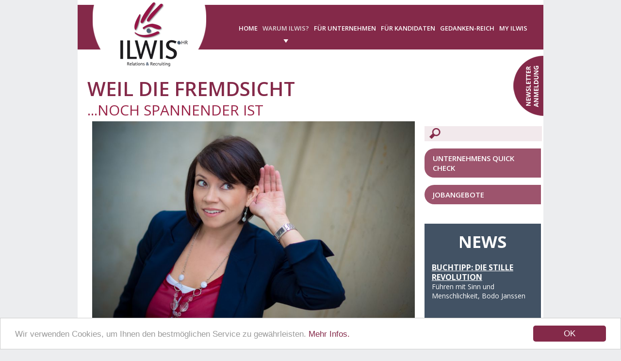

--- FILE ---
content_type: text/html; charset=utf-8
request_url: https://www.ilwis-hr.com/en/warum-ilwis/referenzen/
body_size: 14366
content:
<!DOCTYPE html>
<html lang="de">
<head>

<meta charset="utf-8">
<!-- 
	Koerbler. – Digital erfolgreich
	        
	        ===

	This website is powered by TYPO3 - inspiring people to share!
	TYPO3 is a free open source Content Management Framework initially created by Kasper Skaarhoj and licensed under GNU/GPL.
	TYPO3 is copyright 1998-2015 of Kasper Skaarhoj. Extensions are copyright of their respective owners.
	Information and contribution at http://typo3.org/
-->

<base href="https://www.ilwis-hr.com/">
<link rel="shortcut icon" href="https://www.ilwis-hr.com/fileadmin/default/template/images/favicon.ico" type="image/x-icon; charset=binary">
<link rel="icon" href="https://www.ilwis-hr.com/fileadmin/default/template/images/favicon.ico" type="image/x-icon; charset=binary">
<title>ILWIS: Referenzen</title>
<meta name="generator" content="TYPO3 4.5 CMS">
<meta name="description" content="Personalberatung und Personalvermittlung für Hotellerie &amp; Gastronomie. ILWIS Relations &amp; Recruiting - die etwas andere Agentur. Wo Bewährtes auf Neues trifft und Erfolgreiches entsteht!">
<meta name="author" content="ILWIS">
<meta name="keywords" content="Hotellerie, Gastronomie, Gastro, Österreich, Deutschland, Schweiz, Hotel, Restaurant, Tourismus, Gastrojob, Jobs, Karriere, Stellenangebot, Personalberatung, Personaltraining, Personalentwicklung, Personalbindung, Mitarbeitermotivation, Bewerbermanagement, Personalsuche, Personalvermittlung, Recruiting, Employer Branding, Arbeitgeberimage, Irene Kribernegg, Arbeitgerbermarke">
<meta name="robots" content="index, follow">
<meta name="revisit" content="7">
<meta name="copyright" content="Koerbler. - Digital erfolgreich">

<link rel="stylesheet" type="text/css" href="typo3temp/stylesheet_e832d00c40.css?1412153887" media="all">
<link rel="stylesheet" type="text/css" href="fileadmin/default/template/css/bootstrap.css?1410426206" media="all">
<link rel="stylesheet" type="text/css" href="fileadmin/default/template/css/jquery.mmenu.css?1410426206" media="all">
<link rel="stylesheet" type="text/css" href="fileadmin/default/template/css/style.css?1640763691" media="all">



<script src="typo3temp/javascript_b9328db19d.js?1409895902" type="text/javascript"></script>


<meta name="viewport" content="width=device-width, initial-scale=1, maximum-scale=1">
     <script src="fileadmin/default/template/scripts/jquery.min.js"></script>
     <script src="fileadmin/default/template/scripts/jquery-ui.min.js"></script>
     <script src="fileadmin/default/template/scripts/jquery.mmenu.min.js"></script>
<script type="text/javascript" src="//s7.addthis.com/js/300/addthis_widget.js#pubid=ra-54363881191cf448" async></script>
     <script src="fileadmin/default/template/scripts/script.js"></script>

     <!--[if lt IE 9]>
       <script src="http://html5shim.googlecode.com/svn/trunk/html5.js"></script>
     <![endif]-->

     <link rel="shortcut icon" href="fileadmin/default/template/images/favicon.ico">

<meta property="og:description" content="">


<meta name="facebook-domain-verification" content="b5vjr8bxbpmtqc6slw0ksfrw0vfjkx" />    
    
<!-- Begin Cookie Consent plugin by Silktide - http://silktide.com/cookieconsent -->
    
<style>

    .cc_btn {
      background-color:#842949 !important;
      color: #fff !important;
    }
    
    .cc_more_info {
      color: #842949 !important;
    }
</style>
    
<script type="text/javascript">
    window.cookieconsent_options = {"message":"Wir verwenden Cookies, um Ihnen den bestmöglichen Service zu gewährleisten.","dismiss":"OK","learnMore":"Mehr Infos.","link":"http://www.ilwis-hr.com/footer/datenschutz/","theme":"light-bottom"};
</script>
<script type="text/javascript" src="//cdnjs.cloudflare.com/ajax/libs/cookieconsent2/1.0.9/cookieconsent.min.js"></script>
<!-- End Cookie Consent plugin -->


<meta property="og:title" content="Referenzen" />
<meta property="og:image" content="https://www.ilwis-hr.com/typo3conf/ext/jh_opengraphprotocol/Resources/Public/Images/nopic.jpg" />
<meta property="og:url" content="https://www.ilwis-hr.com/en/warum-ilwis/referenzen/" />
<meta property="og:site_name" content="ILWIS" />
<meta property="og:description" content="Weil wir Feedback-Kultur lieben und leben. Dazu brauchen wir eine konstruktive Fremdsicht." />
</head>
<body>

		<div class="container-fluid" style="position:relative;"><!--###container-fluid### begin -->
			<header>
			<div class="row-fluid"><!--###row-fluid### begin -->
					<div class="span4 logoSpan"><!--###span4 logoSpan### begin -->
						<div id="logoContainer"><a href="en/home/" title="ILWIS"><img alt="ILWIS" src="fileadmin/default/template/images/logo.png" /></a></div>
					<!--###span4 logoSpan### end --></div>
					<div class="span8"><!--###span8### begin -->
						<nav id="lang-nav"><ul class="clearfix"><li><a href="warum-ilwis/referenzen/" >DE |</a></li><li><a href="en/warum-ilwis/referenzen/" >EN</a></li></ul></nav>
						<nav id="mainnav"><ul><li><a href="en/home/"  >Home</a></li><li class="active"><a href="en/warum-ilwis/"  >Warum ILWIS?</a><ul><li><a href="en/warum-ilwis/das-ist-ilwis/"  >Das ist ILWIS</a></li><li><a href="en/warum-ilwis/geschaeftsfuehrung/"  >Geschäftsführung</a></li><li><a href="en/warum-ilwis/vision-ilwis/"  >Vision ILWIS</a></li><li><a href="en/warum-ilwis/mission-ilwis/"  >Mission ILWIS</a></li><li><a href="en/warum-ilwis/werte-ilwis/"  >Werte ILWIS</a></li><li class="selected"><a href="en/warum-ilwis/referenzen/"  >Referenzen</a></li><li><a href="en/warum-ilwis/kontakt/"  >Kontakt</a></li></ul></li><li><a href="en/fuer-unternehmen/"  >Für Unternehmen</a><ul><li><a href="en/fuer-unternehmen/personalberatung/"  >Personalberatung</a></li><li><a href="en/fuer-unternehmen/quick-check/"  >Quick Check</a></li><li><a href="en/fuer-unternehmen/personalsuche/"  >Personalsuche</a></li><li><a href="en/fuer-unternehmen/trainings-personalentwicklung/"  >Trainings &amp; Personalentwicklung</a></li><li><a href="en/fuer-unternehmen/systemisches-coaching/"  >Systemisches Coaching</a></li><li><a href="en/fuer-unternehmen/ihr-mehrwert/"  >Ihr Mehrwert</a></li><li><a href="en/fuer-unternehmen/ihr-beratercheck/"  >Ihr Beratercheck</a></li><li><a href="en/fuer-unternehmen/vorgehensweise/"  >Vorgehensweise</a></li><li><a href="en/fuer-unternehmen/konditionen-agb/"  >Konditionen &amp; AGB</a></li><li><a href="en/fuer-unternehmen/kontakt/"  >Kontakt</a></li><li><a href="en/fuer-unternehmen/blog/"  >Blog</a></li></ul></li><li><a href="en/fuer-kandidaten/"  >Für Kandidaten</a><ul><li><a href="en/fuer-kandidaten/dein-mehrwert/"  >Dein Mehrwert</a></li><li><a href="en/fuer-kandidaten/bewerbungsvorgang/"  >Bewerbungsvorgang</a></li><li><a href="en/fuer-kandidaten/stellenangebote/"  >Stellenangebote</a></li><li><a href="en/fuer-kandidaten/systemisches-coaching/"  >Systemisches Coaching</a></li><li><a href="en/my-ilwis/"  >Kandidaten LOGIN</a></li><li><a href="en/bewerberformular/"  >Initiativbewerbung</a></li><li><a href="en/fuer-kandidaten/special-scout/"  >Special Scout</a></li><li><a href="en/fuer-kandidaten/feedbox-ilwis/"  >Feedbox ILWIS</a></li><li><a href="en/fuer-kandidaten/agb/"  >AGB</a></li><li><a href="en/fuer-kandidaten/kontakt/"  >Kontakt</a></li><li><a href="en/fuer-kandidaten/blog/"  >Blog</a></li></ul></li><li><a href="en/gedanken-reich/"  >Gedanken-Reich</a><ul><li><a href="en/gedanken-reich/kalender/"  >Kalender</a></li><li><a href="en/gedanken-reich/mini-impulse-fuer-maxi-wirkung/"  >Mini Impulse für Maxi Wirkung</a></li><li><a href="en/gedanken-reich/lesetipp/"  >Lesetipp</a></li><li><a href="en/fuer-kandidaten/stellenangebote/"  >Jobs</a></li><li><a href="en/gedanken-reich/kontakt/"  >Kontakt</a></li></ul></li><li><a href="en/my-ilwis/?no_cache=1"  >My ILWIS</a></li></ul></nav>

						<span class="MobileLink">Menu</span>
						
						<nav id="mobileNav"><ul><li><a href="en/home/"  >Home</a></li><li class="active"><a href="en/warum-ilwis/"  >Warum ILWIS?</a><ul><li><a href="en/warum-ilwis/das-ist-ilwis/"  >Das ist ILWIS</a></li><li><a href="en/warum-ilwis/geschaeftsfuehrung/"  >Geschäftsführung</a></li><li><a href="en/warum-ilwis/vision-ilwis/"  >Vision ILWIS</a></li><li><a href="en/warum-ilwis/mission-ilwis/"  >Mission ILWIS</a></li><li><a href="en/warum-ilwis/werte-ilwis/"  >Werte ILWIS</a></li><li class="selected"><a href="en/warum-ilwis/referenzen/"  >Referenzen</a></li><li><a href="en/warum-ilwis/kontakt/"  >Kontakt</a></li></ul></li><li><a href="en/fuer-unternehmen/"  >Für Unternehmen</a><ul><li><a href="en/fuer-unternehmen/personalberatung/"  >Personalberatung</a></li><li><a href="en/fuer-unternehmen/quick-check/"  >Quick Check</a></li><li><a href="en/fuer-unternehmen/personalsuche/"  >Personalsuche</a></li><li><a href="en/fuer-unternehmen/trainings-personalentwicklung/"  >Trainings &amp; Personalentwicklung</a></li><li><a href="en/fuer-unternehmen/systemisches-coaching/"  >Systemisches Coaching</a></li><li><a href="en/fuer-unternehmen/ihr-mehrwert/"  >Ihr Mehrwert</a></li><li><a href="en/fuer-unternehmen/ihr-beratercheck/"  >Ihr Beratercheck</a></li><li><a href="en/fuer-unternehmen/vorgehensweise/"  >Vorgehensweise</a></li><li><a href="en/fuer-unternehmen/konditionen-agb/"  >Konditionen &amp; AGB</a></li><li><a href="en/fuer-unternehmen/kontakt/"  >Kontakt</a></li><li><a href="en/fuer-unternehmen/blog/"  >Blog</a></li></ul></li><li><a href="en/fuer-kandidaten/"  >Für Kandidaten</a><ul><li><a href="en/fuer-kandidaten/dein-mehrwert/"  >Dein Mehrwert</a></li><li><a href="en/fuer-kandidaten/bewerbungsvorgang/"  >Bewerbungsvorgang</a></li><li><a href="en/fuer-kandidaten/stellenangebote/"  >Stellenangebote</a></li><li><a href="en/fuer-kandidaten/systemisches-coaching/"  >Systemisches Coaching</a></li><li><a href="en/my-ilwis/"  >Kandidaten LOGIN</a></li><li><a href="en/bewerberformular/"  >Initiativbewerbung</a></li><li><a href="en/fuer-kandidaten/special-scout/"  >Special Scout</a></li><li><a href="en/fuer-kandidaten/feedbox-ilwis/"  >Feedbox ILWIS</a></li><li><a href="en/fuer-kandidaten/agb/"  >AGB</a></li><li><a href="en/fuer-kandidaten/kontakt/"  >Kontakt</a></li><li><a href="en/fuer-kandidaten/blog/"  >Blog</a></li></ul></li><li><a href="en/gedanken-reich/"  >Gedanken-Reich</a><ul><li><a href="en/gedanken-reich/kalender/"  >Kalender</a></li><li><a href="en/gedanken-reich/mini-impulse-fuer-maxi-wirkung/"  >Mini Impulse für Maxi Wirkung</a></li><li><a href="en/gedanken-reich/lesetipp/"  >Lesetipp</a></li><li><a href="en/fuer-kandidaten/stellenangebote/"  >Jobs</a></li><li><a href="en/gedanken-reich/kontakt/"  >Kontakt</a></li></ul></li><li><a href="en/my-ilwis/?no_cache=1"  >My ILWIS</a></li></ul></nav>
					<!--###span8### end --></div>
				<!--###row-fluid### end --></div>
			</header>
			<div class="row-fluid"><!--###row-fluid### begin -->
				<div class="span12" id="bigImage"></div>
			<!--###row-fluid### end --></div>
			<div id="newsletter"><a href="en/newsletter/" title="Newsletter"><img alt="Newsletter" src="fileadmin/default/template/images/newsletter.png" /></a></div>
			<div class="row-fluid mobile"><!--###row-fluid mobile### begin -->
				<div class="span12"><!--###span12### begin -->
					<div class="searchBoxSub mobile"><!--###searchBoxSub mobile### begin -->
						<form id="indexedsearch" method="post" action="search/">
							<input id="search-button" class="searchButton" type="image" title="Search" alt="Search" src="fileadmin/default/template/images/search.png">
							<input id="search-field" type="text" name="tx_indexedsearch[sword]">
						</form>
					<!--###searchBoxSub mobile### end --></div>
				<!--###span12### end --></div>
			<!--###row-fluid mobile### end --></div>
		<!--###container-fluid### end --></div>

		<div class="container-fluid"><!--###container-fluid### begin -->
			<div class="row-fluid"><!--###row-fluid### begin -->
				<div class="span9"><!--###span9### begin --><div id="title-content"><div id="c496" class="csc-default" ><div class="csc-header csc-header-n1"><h1 class="csc-firstHeader">Weil die Fremdsicht</h1></div><h3><span class="detail">...noch spannender ist</span></h3></div></div><!--###span9### end --></div>
				<div class="span3 deskContent"><!--###span3 deskContent### begin --><!-- --><!--###span3 deskContent### end --></div>
			<!--###row-fluid### end --></div>
			<div class="row-fluid"><!--###row-fluid### begin -->
				<div class="span9"><!--###span9### begin -->
					<div id="main-contet"><div id="c497" class="csc-default" ><div class="csc-textpic csc-textpic-intext-right"><div class="csc-textpic-imagewrap csc-textpic-single-image"><img src="typo3temp/pics/e95040c9af.jpg" width="960" height="641" alt="" longdesc="Weil wir Feedback-Kultur lieben und leben. Dazu brauchen wir eine konstruktive Fremdsicht." /></div><div class="csc-textpic-text"><p>Wir von ILWIS lieben und leben eine Feedbackkultur, egal wann, wo und wie. Ohne Ihr/eure konstruktiven Rückmeldungen wäre es uns weder möglich, Schwachstellen zu identifzieren und zu beseitigen noch unsere Stärken auszubauen. Sie helfen uns, unsere Zusammenarbeit noch effektiver und besser zu gestalten! Vielen Dank dafür!</p>
<h4>Referenzen aus dem Trainings-/Coaching und Referentenbereich:</h4>
<p>&nbsp;</p>
<h6>Mag. Rudolf Weber, MAS; Prokurist Vita med Gesundheitszentrum der Parktherme Bad Radkersburg, Österreich</h6>
<p>Bereits 2022 haben wir mit Frau Irene Kribernegg unsere <b>Führungskräfte Workshops und Coachings </b>gestartet. Sie hat uns mit ihrer Power, ihrem Wissen, ihrer Ausstrahlung während der Workshops sehr imponiert. </p>
<p><b>In weiterer Folge</b> startete eine<b> Teamtraining-Reihe</b><b> mit allen MitarbeiterInnen aus sämtlichen Geschäftsbereichen</b> mit dem Ziel „gesunde und fähige Mitarbeiterinnen“ zu fördern und Werkzeuge im Umgang mit den stetig wachsenden Gästeansprüchen kennen zu lernen und dabei eine Kompetenzverbesserung anzustoßen. </p>
<p>In wenigen Meetings und Analysegesprächen davor und währenddessen fand Frau Kribernegg<b> einen „Draht“ zu uns</b>. In einer vertrauensvollen Atomsphäre werden <b>Probleme gemeinsam besprochen, Lösungen im Kollektiv erarbeitet aber auch Perspektiven getauscht</b>. Ich persönlich freue mich stets auf das telefonische „Nachgespräch“ und Follow Up nach den jeweiligen Workshop Tagen – es tut gut, einen externen „Sparringspartner“ mit so viel Empathie &amp; Wissen in der Personalentwicklung zu haben. </p>
<p>Unsere Kooperation ist bis heute fortwährend.</p>
<p>&nbsp;</p>
<h6>Herr Thomas Geiger, MBA, Geschäftsführer TIROLER Wirtschaftskammer, Sparte Tourismus &amp; Freizeitwirtschaft</h6>
<p>„Wer (noch) länger träumt – wird schneller wach. Tabula rasa – Mitarbeiterstrategie“. So lautete der Titel eines <b>Impulsvortrages</b> von Irene Kribernegg, MBA, anlässlich eines Branchentages der Tiroler Gastronomie und Hotellerie. Von der Challenge Mitarbeiter zu finden über die Feinheiten Mitarbeiter zu binden <b>wurden manch wunde Punkte der Branche angesprochen</b>. Mit dem <b>notwendigen Fingerspitzengefühl</b>, <b>basierend auf viel Branchen- und Fachexpertise</b>, wurden die Herausforderungen aber nicht nur angesprochen sondern folgten auch <b>best practice-Lösungsansätze aus etlichen Bereichen der Wirtschaft</b>. Irene Kribernegg <b>regt auf sympathische und empathische Weise die Selbstreflexion</b> an und <b>unterstützt aktiv beim Ablegen der Scheuklappen</b>. Herzlichen Dank für diese ersten gemeinsamen Schritte. </p>
<p>&nbsp;</p>
<h6>Herr Walter Veit, Präsident <a href="https://www.oehv.at/" title="Öffnet internen Link in neuem Fenster" target="_blank" >Österreichische Hoteliersvereinigung</a>, Wien, Österreich</h6>
<p>Irene Kribernegg hat <b>unseren Mitgliedern der ÖHV</b> bei den <b>ÖHV-profit.days</b> an <b>sechs österreichweiten Standorten als Impulsreferentin</b> einen spannenden Einblick in die <b>Herausforderungen des Recruitings für die Hotellerie</b> und wie man diese erfolgreich meistern kann präsentiert. Sie lieferte dazu <b>Tipps für Quick Wins</b>, die man im Hotel <b>schnell umsetzen </b>kann, aber auch <b>Anregungen</b> <b>für eine längerfristige strategische Ausrichtung</b>. Worauf sich die Hotellerie bei diesem wichtigen Thema einstellen und vorbereiten muss, hat sie mit ihrer <b>großen Erfahrung aus der Recruiting-Praxis </b>sehr anschaulich und kurzweilig erklärt und die Teilnehmer/innen <b>motiviert mit der Umsetzung</b> im eigenen Betrieb zu starten.</p>
<p>&nbsp;</p>
<h6>Hannes Pichler &amp; Nenad Sestan, Hotel Haus Hirt, Hotel Miramonte, Bad Gastein, Österreich</h6>
<p>Zuerst ein großer Dank an Irene für die herzliche Einladung, Hilfe bei der Planung und Vorbereitung unseres <b>exklusiven Live-Workshop Formates</b><b> &quot;Engagement Recruiting - wie gewinnen wir neue Mitarbeiter:innen&quot;</b>. Es war eine <b>unbeschreibliche Erfahrung</b> für uns. Die Präsentation, die sehr netten Gespräche und Empfehlungen von Irene möchten wir nur <b>j</b><b>eden ans Herz legen</b>. Wir konnten <b>bereits sehr vieles im Berufsalltag integrieren und in der Praxis umsetzten</b>. Wir schätzen bei Irene vor allem <b>ihre Klarheit, direkte Kommunikation und das umfassende Wissen</b> sehr. Irene ist auch nach dem Kurs sehr engagiert und steht uns <b>bei vielen Fragen zur Seite bis heute zur Seite</b>. Wofür wir uns bei ihr recht herzlich bedanken.Wir freuen uns schon auf <b>weitere spannende Themen und können einen Kurs bei ILWIS und Irene nur wärmstens empfehlen</b>.</p>
<h6>Frau Claudia Wendner, Geschäftsführung &amp; Direktion, VITALHOTEL der Parktherme Bad Radkersburg, Österreich </h6>
<p>Das <b>Coaching </b>durch Frau Irene Kribernegg war für uns eine tolle Erfahrung und hat sehr zum <b>Nachdenken sowie zur Selbstbetrachtung </b>angeregt. Auf Grund ihrer <b>langjährigen Erfahrung im Tourismus</b> hat sie sich ein <b>enormes Wissen</b> angeeignet, welches Sie <b>gerne weiter reicht</b>. Zusätzlich hat das Coaching auch die <b>Motivation der MitarbeiterInnen</b>, vor allem nach der längeren Schließphase, <b>Lockdown </b>bedingt, <b>sehr gesteigert</b>. </p>
<p><b>Als Trainerin</b> kann ich Frau Kribernegg <b>a</b><b>uf alle Fälle weiterempfehlen</b>. Ich freue mich schon auf unseren nächsten Termin und die <b>weitere Zusammenarbeit</b>! Vielen Dank!</p>
<p>&nbsp;</p>
<h6>Herr Peter Prisching, Geschäftsführung &amp; Direktion, AVITA Resort 4*s, Bad Tatzmannsdorf, Österreich&nbsp;</h6>
<p>Die Zusammenarbeit mit Fr. Irene Kribernegg begann mit der <b>Rekrutierung von Mitarbeiter/innen</b>. <b>Im Zuge Lockdowns</b> durch die COVID 19 (20/21) war es uns besonders wichtig, diese Zeit als „wertvoll“ anzusehen und gerade jetzt in unsere Mitarbeiter/innen zu investieren.</p>
<p>Das &nbsp;<b>Einzelcoaching von Führungskräften</b> war ein wichtiger Teil dieser Strategie. In beiden Aufgabenbereichen hat uns Frau Irene Kriberengg durch ihre <b>fachliche Kompetenz, ihrer Empathie und die professionelle Vorgehensweise</b> überzeugt.</p>
<p><b>Wir freuen uns auf eine weitere und erfolgreiche Zusammenarbeit !</b></p>
<p>&nbsp;</p>
<h6>Herr Stefan Hager, Leitung Human Resources, Vivea Gesundheitshotels, 1400 Mitarbeiter/innen, D/AT</h6>
<p>Auf einer Jobmesse in Wien durfte ich Frau Kribernegg kennenlernen. Ihre natürliche Art, ihr <b>sympathisches Wesen</b> und ihre <b>äußerst hohe Fachkenntnis </b>haben mich beeindruckt. Ihre <b>Mitarbeiter-Trainings</b> bereitet Irene Kribernegg intensiv vor und setzt diese <b>effizient und nachhaltig</b> um. Ihre beispiellose <b>Integrität</b>, <b>Vorgehensweise </b>und <b>Empathie </b>machen ihre <b>Trainings </b>zu etwas <b>Besonderem</b>. Sie schafft es, Menschen unterschiedlichster Herkunft und Position, miteinander zu vereinen und das <b>Feuer der Motivation</b> zu entfachen.<br />Durch ihr <b>Follow Up System</b> sorgt Irene Kribernegg dafür, dass das Gelernte auch langfristig angewendet wird. Ihre <b>ausführliche Abschlussberichte</b> sind nicht nur <b>wertvolles Feedback</b>, sondern auch ein hervorragendes <b>Tool zur weiteren Qualitätsoptimierung</b> in den jeweiligen Unternehmensbereichen.</p>
<p>&nbsp;</p>
<h6>Herr Mag. Engelbert Künig, Geschäftsführender Gesellschafter Vivea Gesundheitshotels, Künig GmbH</h6>
<p>Die <b>Zusammenarbeit </b>mit Frau Kribernegg ist für unser Unternehmen <b>in jeder Hinsicht eine Bereicherung</b>. Das <b>Feedback </b>unserer <b>MitarbeiterInnen </b>und <b>Hoteldirektoren</b> ist ausnahmslos <b>positiv</b>. Sie versteht es sehr gut, ihre akademisch- als auch praktisch erworbenen Fertigkeiten und Erfahrungen, gepaart mit hohen sozialen Kompetenzen, zu einer sehr <b>effizienten Arbeitsweise</b> zu vereinen.&nbsp;<br />Frau Kribernegg <b>lebt ihren Beruf </b>und hat bislang <b>maßgeblich zu unserer hohen Dienstleistungsqualität beigetragen</b>. Eine<b> &quot;Win-Win-Win&quot;-Situation </b>für Gäste, MitarbeiterInnen und unser Unternehmen.</p>
<p>&nbsp;</p>
<p>&nbsp;</p>
<h4>Referenzen aus dem Bereich des Recruitings und Headhuntings: </h4>
<p>&nbsp;</p>
<h6>Dr. Peter Zobel, Geschäftsführer, IZB Innovations- und Gründerzentrum Biotechnologie, München, Deutschland:</h6>
<p>ILWIS Relations &amp; Recruiting war der Fördergesellschaft IZBmbH bei der <b>Besetzung</b> einer <b>Hotel-Management-Position</b> in unserem Hotelbetrieb sehr behilflich.</p>
<p>Schon die <b>Auswahl der Kandidaten</b> war <b>schnell und äußerst professionell</b>. Alle vorgestellten Kandidaten (inkl. persönliches Hearing und fachliches Assessment) <b>entsprachen zu 100% dem gewünschten Profil</b>.</p>
<p>Die <b>Zusammenarbeit mit Frau Kribernegg </b>war <b>sehr angenehm, vertrauensvoll und höchst professionell</b>. Die Präsentationstermine der Kandidaten/-innen wurden von ILWIS Relations &amp; Recruiting vorbereitet und vor Ort durchgeführt.</p>
<p>Auch dies war äußerst schnell und effizient möglich. Die <b>After-Sales-Betreuung</b> durch Frau Kribernegg war zudem <b>sehr gut und förderlich</b>.</p>
<p>Wir <b>können ILWIS Relations &amp; Recruiting uneingeschränkt </b>bei der Besetzung von <b>Leitungsfunktionen in Hotelbetrieben empfehlen</b>.</p>
<p>&nbsp;</p>
<h6>Herr Marco B., Human Resource Manager, Internationale Hotelkette (4*-5*), Europa, Asien, Afrika</h6>
<p>Frau Kribernegg ist ein sehr <b>verlässlicher Partner bei der Rekrutierung</b> von Personal mit einer <b>hohen Affinität zur Hotellerie /Gastronomie</b>. Die <b>Vorselektion</b> ist <b>qualitativ hochwertig</b>, die empfohlenen Kandidaten entsprechen stets den betrieblichen Anforderungen. Ich kann <b>jedem Personalverantwortlichen eine Zusammenarbeit empfehlen</b>!</p>
<p>&nbsp;</p>
<h6>Herr Stefan Hager, Leitung Human Resources, Vivea Gesundheitshotels, 1400 Mitarbeiter/innen, D/AT</h6>
<p>Auf einer Jobmesse in Wien durfte ich Frau Kribernegg kennenlernen. Ihre natürliche Art, ihr <b>sympathisches Wesen</b> und ihre <b>äußerst hohe Fachkenntnis </b>haben mich beeindruckt. Betreffend der <b>Personalvermittlung </b>haben wir selten zuvor so <b>hochwertige Kandidaten</b> erhalten. Frau Kribernegg's <b>Netzwerk in der nationalen als auch internationalen Hotellerie </b>ist offenbar <b>riesig</b>. Intern sagen wir &quot;es gibt niemanden, den Frau Kribernegg nicht kennt&quot;.<br />Aufgrund ihres hohen<b> persönlichen Engagements </b>und ihrer <b>absoluten Zuverlässigkeit</b>, hoffe ich auf viele weitere fruchtbare Jahre der Zusammenarbeit. Wer Irene Kribernegg engagiert, hat sich in jedem Fall richtig entschieden!</p>
<p>&nbsp;</p>
<h6>Frau Mag. Katharina H., Assistenz der Geschäftsführung, Salzburg, Österreich: </h6>
<p> Während meiner <b>Jobsuche </b>habe ich Frau Kribernegg als <b>äußerst kompetente und professionelle Ansprechpartnerin</b> kennengelernt. Auf anfängliche Anfragen hat sie <b>immer innerhalb weniger Minuten reagiert</b> und innerhalb weniger Stunden erste Vorschläge geschickt. Die <b>freien Stellen</b> beschreibt Frau Kribernegg <b>sehr detailliert und individuell</b>, sodass ich als Bewerberin immer wusste, was mich erwarten würde. Auf meinen beruflichen Alltag hat sie immer Rücksicht genommen und mich stets über Email kontaktiert, da Telefonate tagsüber bei mir meist nicht möglich waren. Ich habe bisher noch<b> keine andere Personalvermittlungsagentur</b> kennengelernt, <b>die so sehr auf jeden einzelnen Bewerber eingeht</b>. Vielen Dank, Frau Kribernegg! </p>
<p>&nbsp;</p>
<h6>Herr Ivan M. MSc, F&amp;B Management, Belgrad, Serbien</h6>
<p>Während meiner Jobsuche kontaktiere ich eigentlich die Arbeitgeber direkt. Es ist zu berücksichtigen, dass <b>ich aus dem Ausland</b> komme, ausserhalb der Europäischen Union. Die Agenturen für Personalberatung und ihre Spezialisten sind in der Regel stärker auf Kandidaten konzentriert, die den Arbeitgeber während des Einstellungsverfahrens weniger belasten. So ist es sehr schwierig für mich, deren Vertrauen zu gewinnen. Deswegen kommt es nicht oft vor, dass jemand meine Fähigkeiten schnell einschätzen kann und möchte. </p>
<p><b>ILWIS</b> Relations &amp; Recruiting hatte Geduld mit mir. <b>Was andere nicht in der Lage waren zu erkennen, konnten sie sehen</b>. Diese <b>Zusammenarbeit</b> war nicht nur eine Brücke zwischen dem Arbeitgeber und mir, sie <b>ging darüber hinaus</b>: ich erhielt auch<b> Antworten auf verschiedene Fachfragen</b>. Das half mir meine beruflichen Fähigkeiten zu verbessern. Auf diese Weise sah ich einen <b>Unterschied zu anderen Agenturen</b>! </p>
<p>Wir alle wissen, dass sich die Anstrengung und Engagement am Ende auszahlen. Aber manchmal haben wir Angst, dass wir die Energie in die falsche Richtung investieren. Genau diese Angst hindert uns oft, eine richtige Wahl zu treffen. Ich bin glücklich, dass ILWIS Relation &amp; Recruiting in mich Vetrauen hatte! </p>
<p>Deswegen werde ich das Vertrauen und die Energie, die man in mich gesetzt hat auch beim Arbeitsgeber rechtfertigen. <b>Ich empfehle</b>, wo immer ich kann, sowohl bei Kandidaten als auch Unternehmen, <b>ILWIS Relations &amp; Recruiting </b>weiter. </p>
<p>&nbsp;</p>
<h6><a href="http://www.ilwis-hr.com/news-detail/article/fuer-wen-koche-ich-eigentlich/" title="Öffnet externen Link in neuem Fenster" target="_blank" >Daniel T</a>., Sous Chef, Manhattan New York City, USA</h6>
<p>Auf der Suche nach dem <b>richtigen Karriereweg</b>? Für mich<b> nur mit ILWIS</b>!&nbsp; </p>
<p>Seit ich mich entschieden habe, in <a href="http://www.ilwis-hr.com/news-detail/article/fuer-wen-koche-ich-eigentlich/" title="Öffnet externen Link in neuem Fenster" target="_blank" >New York</a> zu arbeiten, ist meine Heimat zwar weit entfernt aber umso bewusster wird mir, wie wichtig es ist, ein starkes Management ‚based‘ in meiner Heimat zu haben!&nbsp;</p>
<p>Klar, jeder ist für sein Leben selbst verantwortlich! Doch manchmal braucht es den ein oder anderen Push in die richtige Richtung! Teilweise ist es Unwissenheit oder auch Angst vor einer neuen Herausforderung, die einen abhalten, ein Jobangebot anzunehmen!&nbsp;</p>
<p>Die letzten Jahre zählen jobmässig zu den aufregendsten und spannendsten meines Lebens und ich bin glücklich <b>meinen Karriereweg voller Energie mit ILWIS zu gehen</b> und freue mich auf die weitere Zusammenarbeit!</p>
<p>&nbsp;</p>
<h6>Herr Daniel Z., Director of Sales &amp; Marketing, Wien</h6>
<p>Kompliment, Frau Kribernegg, nochmal für Ihre Arbeit, <b>SO AKTIV auf mögliche Jobinteressenten zuzugehen</b>. Ein Umstand, den ich da draussen selten bis nie erlebt habe. Definitiv <b>ein USP</b>, den Sie sich auf Ihre Fahnen heften können. Man &quot;fühlt&quot; sich als Kandidat &quot;<b>begleitet</b>&quot; und stets über den aktuellsten Stand der Dinge informiert. </p>
<p>&nbsp;</p>
<h6>Herr Malte R., Assistant Chef Pastry, 5* Hotel, Abu Dhabi</h6>
<p>Durch beste Empfehlungen von Tobias Schwarzendorfer Executive Chef de Cuisine im Sofitel in Bangkok erhielt ich den Kontakt zu Irene Kribernegg.</p>
<p>Durch die <b>kompetente und fachkundige Beratung</b> hat Frau Irene Kribernegg mir geholfen eine Beschäftigung in einer Internationalen Hotelkette auf 5 Sterne Niveau in den Vereinigten Arabischen Emiraten aufzunehmen.</p>
<p>Durch ihr <b>überdurchschnittliches Engagement</b> und ihre <b>äußerst freundliche Art </b>ist sie auf ihrem Gebiet<b> für mich eine der Besten</b>! Ich möchte mich für die Hilfestellung bedanken und hoffe auf eine gute Zusammenarbeit für die Zukunft.</p>
<p>&nbsp;</p>
<h6>Frau Christina B., Assistenz der Geschäftsführung, Schweiz</h6>
<p>Ich habe in meiner Laufbahn <b>noch nie eine so professionelle Personalvermittlung wie ILWIS kennen gelernt</b>. Bei ILWIS weiß man als Bewerber ganz genau, um was für eine Stelle es sich handelt und welche Aufgaben auf einen zukommen werden. Die<b> persönliche Betreuung</b> von A-Z ist<b> außergewöhnlich</b>!</p>
<p>ILWIS habe ich<b> bereits an viele Kollegen weiterempfohlen</b>. Liebe Irene, mach weiter so!</p>
<p>&nbsp;</p>
<h6>Herr Sascha B., B.A., Sales Representative, Internationale Hotelkette</h6>
<p><b>&quot;Let's go the extra mile&quot;</b><br />Irene Kribernegg ist in dem was sie tut hervorragend! Es ist bemerkenswert, welche <b>Leidenschaft</b> sie an den Tag legt. Besonders erwähnenswert ist es, wie sie mit potenziellen Arbeitnehmern umgeht und zusammenarbeitet: Für sie steht der <b>Mensch im Mittelpunkt</b>! Durch ihre <b>große Erfahrung im Tourismus</b> und durch ihr <b>tolles Netzwerk</b> verfügt sie über <b>großes Know-How </b>und reicht dieses <b>Wissen </b>auch sehr gerne weiter. Ich kann<b> aus eigener Erfahrung jedem nur empfehlen</b>, mit Frau Kribernegg <b>zusammenzuarbeiten</b>! </p>
<p>&nbsp;</p>
<h6>Frau Marina K., Front Desk Supervisor, China/Deutschland </h6>
<p>Die Zusammenarbeit mit ILWIS Relations &amp; Recruiting und Frau Irene Kribernegg habe ich als sehr hilfreich und erfrischend empfunden, auch wenn die Vermittlung am Ende nicht direkt durch ILWIS zustande kam. Besonders gut hat mir gefallen, dass mich Frau Irene Kribernegg <b>persönlich und freundlich bei LinkedIn angeschrieben</b> hat und <b>nichts über ein lästiges Formular</b> vonstatten ging. Der Umgang war angenehm freundschaftlich. Ich finde es sehr gut, dass man<b> im ständigen Austausch </b>stand und immer up to date war. Auch bezüglich möglicher Angebote. Das gibt einem<b> das Gefühl, nicht eine/r von 1000en in einer Datenbank zu sein</b>. </p>
<p>Zudem haben mir die <b>wichtigen Tipps und Kniffe </b>bezüglich<b> Interviews </b>und <b>Lebenslaufgestaltung </b>sehr weiter geholfen! Ein angenehmer Zusatz ist außerdem, dass die Vermittlungstätigkeit den Arbeitssuchenden<b> nichts kostet</b>. Als negativ kann ich nichts beschreiben. </p>
<p>Ich <b>empfehle ILWIS bereits heute gerne weiter</b>!</p>
<p>&nbsp;</p>
<h6>Herr Torsten H., Night Manager, Kitzbühel, Österreich </h6>
<p>Über meine Zusammenarbeit mit ILWIS möchte ich festhalten:</p>
<p>Ich erfuhr eine <b>super Betreuung von A bis Z</b>, man ist <b>immer auf</b> dem <b>aktuellsten Stand</b>, alles ist auf dich <b>persönlich zugeschnitten</b>, es wird mit dir immer kommuniziert und <b>du stehst immer im Mittelpunkt</b>. </p>
<p>&nbsp;</p>
<h6>Frau Julia M., BA, Österreich</h6>
<p>Als Berufseinsteigerin stellte sich die Jobsuche als eine kleine Herausforderung dar. Ich bin auf ILWIS bei einer Karrieremesse, dem Recruiting Day, in Wien gestoßen. Innerhalb von wenigen Tagen kam ich in den Kontakt mit Fr. Kribernegg und ich war begeistert! </p>
<p>Sie hat sich sehr um mich <b>bemüht</b> und versucht, <b>all meinen Wünschen gerecht zu werden</b>. Die Stellen, die sie mir nahe legte, entsprachen genau dem, was ich mir vorstellte. Ihr<b> Engagement</b>, für mich einen<b> geeigneten Job zu finden</b>, war einzigartig! Vor allem half sie mir auch mich in der Arbeitswelt noch besser zu artikulieren, was <b>als Berufseinsteigerin</b> sehr sehr hilfreich war!</p>
<p>Ich kann<b> ILWIS jedem weiterempfehlen</b>! Vielen lieben Dank!</p>
<p>&nbsp;</p>
<h6>Mustaf S., Empfangsmitarbeiter (Rezeption/Reservierung), 4*s Sporthotel in Tirol</h6>
<p>Ich möchte ein Lob aussprechen an die Agentur ,, ILWIS&nbsp;HR e.U''&nbsp;vor allem an Irene Kribernegg, die mir sehr geholfen hat, meinen neuen Arbeitsplatz zu finden. Besser hätte Irene mich nicht beraten können. Sie macht nicht nur einen super Job,&nbsp;sondern sorgt auch dafür, dass Sie einen super Job finden. Falls ich wieder eine neue Arbeitsstelle suchen sollte, werde ich mich, ohne zu&nbsp;zögern, wieder an Irene wenden. Sie ist sehr zuvorkommend, sehr freundlich und gibt einem das Gefühl in guten Händen zu sein.<br /> <br /> Ich bedanke mich nochmal für die super Unterstützung und der großartigen Beratung von Irene!</p>
<h4>Auch im Rahmen unserer <a href="http://www.ilwis-hr.com/coaching/" title="Öffnet externen Link in neuem Fenster" target="_blank" >Coachings</a> dürfen wir sehr interessante und persönliche Entwicklungen verfolgen:</h4>
<h6>&nbsp;</h6>
<h6>Frau Elke S., Assistenz der Geschäftsführung, QualitätsCoach, 4*s Thermenhotel, Burgenland</h6>
<p>Ich habe das <b>Business Coaching </b>als <b>überaus unterstützend</b> wahrgenommen. Ich erlebte einen sehr wertschätzenden Umgang. Die mir angebotenen Hilfestellungen/<b>Werkzeuge</b> haben ein sehr <b>breites Spektrum</b> abgedeckt und ich konnte mir die am meisten zusagenden Interventionen auswählen. Das Coaching hat meine <b>Motivation sehr gesteigert </b>und mich wieder <b>für meinen Beruf begeistert</b>.&nbsp;</p>
<p>Die Analyse hat immer genau den Punkt getroffen und mich zum <b>Nachdenken </b>sowie zur <b>Selbstreflexion </b>angeregt. Danke für die offene Kommunikation und die emphatischen Gedanken!</p>
<p>&nbsp;</p>
<h6>Herr András M., Front Office Leitung, 4*s Thermenhotel, Burgenland</h6>
<p>Das regelmäßige Coaching mit Irene kann für jeden eine <b>riesige Unterstützung </b>sein. Ihre Anmerkungen, Interventionen und Werkzeuge haben für mich eine sehr effektive Hilfe in meinem <b>Führungsverhalten </b>bedeutet.</p>
<p>Jede einzelne Minute des Coachings hat sich gelohnt.</p>
<p>&nbsp;</p>
<h6>Herr Christian Miljkovic, Restaurantleitung / F&amp;B Manager, IT Projektmanager, Österreich &amp; Kroatien </h6>
<p>Kurzum: Vom Kennenlernen bis zum heutigen Tage EINE SEHR ANGENEHME ERFAHRUNG.</p>
<p>Seit längerem fiel es mir schwer die richtige Stelle für mich zu finden. Das begann bereits bei meinem beruflichen Profil, welches alles andere als dem „Standard“ entspricht, bzw. sich die meisten Arbeitgeber (leider immer noch) vorstellen würden.</p>
<p>Zu meinem Glück ist auch ILWIS Relations &amp; Recruiting UND VOR ALLEM DU IRENE ALLES ANDERE WIE STANDARD…</p>
<p>Es gibt keine 0815 Formulare, komplizierte Prozesse oder Rubriken bei ILWIS, in denen man „abgelegt“ wird, in der Hoffnung irgendwann „ins Profil“ zu passen und vielleicht kontaktiert zu werden.</p>
<p>NEIN, GANZ IM GEGENTEIL, was man erwarten kann, sind folgende Gegebenheiten: ein sehr offenes Zuhören, eine Analyse der eigenen Persönlichkeit, eine Standortanalyse und ein gezieltes Herausarbeiten der momentanen Ziele und Wünsche. DIE BEREITSCHAFT DEN EXTRASCHRITT ZU GEHEN ist es, was ich neben dem Eingehen auf meine Person am meisten an Dir schätze.</p>
<p>Als ein OFFENES MITEINANDER, sowie das ERKENNEN und NUTZEN von vorhandenen Stärken - so würde ich die Zusammenarbeit rückwirkend beschreiben.</p>
<p>SO WIE HEUTE DIE WELTBESTEN TEAMS ARBEITEN, SO ARBEITEST AUCH DU, Irene. Aufmerksam beobachtest Du Personen in Deinem Umfeld und kombinierst, wer mit wem noch viel mehr erreichen könnte. EINE FORMEL ZUM ERFOLG! Anders kann ich es nicht ausdrücken.</p>
<p>Es war und es bleibt hoffentlich noch lange eine Freude mit Dir weiter zu arbeiten… </p>
<p>ALLES ALLES GUTE, dir liebe Irene!</p>
<p>&nbsp;</p>
<h6>Herr Deniz O., Kärntner Tourismusschulen Warmbad Villach, Österreich</h6>
<p>Man hat das Gefühl, bei ILWIS Relations &amp; Recruiting ist man richtig, wenn man den Grundstein für seinen weiteren Weg legen will.</p>
<p>Mit ILWIS habe ich den ersten passenden Schlüssel, für eine der vielen Türen in meiner Zukunft gefunden. </p>
<p>&nbsp;</p>
<h6>Frau Anja St., Mitarbeiterin Front Office &amp; Bankettverkauf, Deutschland:</h6>
<p>Die Telefonate mit Irene Kribernegg haben mich sehr geflasht! Daher liebe Irene, möchte ich dir für die Wahnsinns-Telefonate danken. Ich war wirklich beeindruckt, was für ein Sherlock Holmes an dir verloren gegangen ist, wie gut du kombinierst und wie klar das Bild (meine Vision) nach unserer &quot;Suche&quot; war. Ich hatte vor deinem Coaching wirklich keine Ahnung wo es hingehen soll, und jetzt wird die Richtung immer klarer.</p>
<p>&nbsp;</p>
<p>&nbsp;</p>
<p>&nbsp;</p>
<p>&nbsp;</p></div></div><div class="csc-textpic-clear"><!-- --></div></div></div>
				<!--###span9### end --></div>
				<div class="span3"><!--###span3### begin -->
					<div class="row-fluid"><!--###row-fluid### begin -->
						<nav id="subMenu"><ul><li><a href="en/warum-ilwis/das-ist-ilwis/"  >Das ist ILWIS</a></li><li><a href="en/warum-ilwis/geschaeftsfuehrung/"  >Geschäftsführung</a></li><li><a href="en/warum-ilwis/vision-ilwis/"  >Vision ILWIS</a></li><li><a href="en/warum-ilwis/mission-ilwis/"  >Mission ILWIS</a></li><li><a href="en/warum-ilwis/werte-ilwis/"  >Werte ILWIS</a></li><li class="selected"><a href="en/warum-ilwis/referenzen/"  >Referenzen</a></li><li><a href="en/warum-ilwis/kontakt/"  >Kontakt</a></li></ul></nav>
					<!--###row-fluid### end --></div>
					<div class="row-fluid"><!--###row-fluid### begin -->
						<div class="span12"><!--###span12### begin -->
							<div class="searchBoxSub desktop"><!--###searchBoxSub desktop### begin -->
								<form id="indexedsearch" method="post" action="search/">
									<input id="search-button" class="searchButton" type="image" title="Search" alt="Search" src="fileadmin/default/template/images/search.png">
									<input id="search-field" type="text" name="tx_indexedsearch[sword]">
								</form>
							<!--###searchBoxSub desktop### end --></div>
						<!--###span12### end --></div>
					<!--###row-fluid### end --></div>
					<div class="row-fluid"><!--###row-fluid### begin -->
						<div class="span12"><!--###span12### begin -->
							<div id="quick-links"><div id="c374" class="link-frame" ><p><a href="en/fuer-unternehmen/quick-check/" title="Öffnet internen Link im aktuellen Fenster" class="internal-link" >Unternehmens Quick Check</a></p></div><div id="c375" class="link-frame" ><p><a href="en/fuer-kandidaten/stellenangebote/" title="Öffnet internen Link im aktuellen Fenster" class="internal-link" >Jobangebote</a></p></div></div>
						<!--###span12### end --></div>
					<!--###row-fluid### end --></div>
					<div class="row-fluid"><!--###row-fluid### begin -->
						<div class="span12"><!--###span12### begin -->
							<div class="sub-news-container"><!--###sub-news-container### begin -->
								<h2 class="news-sub-title">News</h2>
								<div id="news-sub"><div id="c270" class="csc-default" >
<div class="news-list-container">

	
			<div class="news-list-item">				
			  <h3>
				<a href="en/news-detail/article/buchtipp-die-stille-revolution/" title="Buchtipp: Die stille Revolution">Buchtipp: Die stille Revolution</a>
			  </h3>
			  <div class="news-list-subheader"><p>Führen mit Sinn und Menschlichkeit,
Bodo Janssen<span class="news-list-morelink"><a href="en/news-detail/article/buchtipp-die-stille-revolution/" title="Buchtipp: Die stille Revolution"></a></span></p></div>
			</div>
		
	<div class="news-list-browse"><div class="news-list-browse"><div class="showResultsWrap">Displaying results ###SPAN_BEGIN###%s to %s</span> out of ###SPAN_BEGIN###%s</span></div><div class="browseLinksWrap"><span class="disabledLinkWrap">&lt;&lt; First</span>
<span class="disabledLinkWrap">&lt; Previous</span>
<span class="activeLinkWrap">1-1</span>
<a href="en/warum-ilwis/referenzen/?tx_ttnews%5Bpointer%5D=1&amp;cHash=1ee7f48d1cde1122285664504a3376b4" >2-2</a>
<a href="en/warum-ilwis/referenzen/?tx_ttnews%5Bpointer%5D=2&amp;cHash=addd3858d8d39ab8bbd3ff4d87f4c71c" >3-3</a>
<a href="en/warum-ilwis/referenzen/?tx_ttnews%5Bpointer%5D=3&amp;cHash=04d76a802f8064fb4c2bc8535be5adec" >4-4</a>
<a href="en/warum-ilwis/referenzen/?tx_ttnews%5Bpointer%5D=4&amp;cHash=cb4ad51af2c3540bc4ec90807a3bd887" >5-5</a>
<a href="en/warum-ilwis/referenzen/?tx_ttnews%5Bpointer%5D=5&amp;cHash=125e5a7e2e985cd5ff1760a65da57a73" >6-6</a>
<a href="en/warum-ilwis/referenzen/?tx_ttnews%5Bpointer%5D=6&amp;cHash=6e2906447637ad6f3470e7ae90694098" >7-7</a>
<a href="en/warum-ilwis/referenzen/?tx_ttnews%5Bpointer%5D=1&amp;cHash=1ee7f48d1cde1122285664504a3376b4" >Next &gt;</a>
<a href="en/warum-ilwis/referenzen/?tx_ttnews%5Bpointer%5D=20&amp;cHash=88c1fa523be007ef7924cf1f269bb37d" >Last &gt;&gt;</a></div></div></div>
</div>
</div></div>
								<div class="line-wrap"><!--###line-wrap### begin --><div class="line"><!--###line### begin --><!-- --><!--###line### end --></div><!--###line-wrap### end --></div>
								<div id="blog-sub"></div>
								<div class="line-wrap"><!--###line-wrap### begin --><div class="line"><!--###line### begin --><!-- --><!--###line### end --></div><!--###line-wrap### end --></div>
								<div id="buchtipp-sub"></div>
                                
							<!--###sub-news-container### end --></div>
                            <div style="margin-top:10px;">
                            <iframe src="//www.facebook.com/plugins/likebox.php?href=https%3A%2F%2Fwww.facebook.com%2Filwis.relations.recruiting%3Ffref%3Dts&amp;width=200&amp;height=300&amp;colorscheme=light&amp;show_faces=true&amp;header=false&amp;stream=false&amp;show_border=true&amp;appId=452951191511308" scrolling="no" frameborder="0" style="border:none; overflow:hidden; width:225px; height:300px;" allowtransparency="true"></iframe></div>
						<!--###span12### end --></div>
					<!--###row-fluid### end --></div>
				<!--###span3### end --></div>
			<!--###row-fluid### end --></div>

			<footer>
				<div class="row-fluid"><!--###row-fluid### begin -->
					<div class="span12"><!--###span12### begin -->
						<nav id="socialNav"><ul><li id=menu_78><a href="en/social/facebook/" target="_blank"  >Facebook</a></li><li id=menu_79><a href="en/social/xing/" target="_blank"  >Xing</a></li><li id=menu_80><a href="en/social/linkedin/" target="_blank"  >LinkedIn</a></li><li id=menu_156><a href="en/social/google/" target="_blank"  >Google+</a></li></ul></nav>
						<nav id="linkNav"><ul><li><a href="en/footer/datenschutz/"  >Datenschutz</a></li><li><a href="en/footer/downloads/"  >Downloads</a></li><li><a href="en/footer/agb/"  >AGB</a></li><li class="last"><a href="en/footer/impressum/"  >Impressum</a></li></ul></nav>
					<!--###span12### end --></div>
				<!--###row-fluid### end --></div>
			</footer>
		<!--###container-fluid### end --></div>
    <script>
  (function(i,s,o,g,r,a,m){i['GoogleAnalyticsObject']=r;i[r]=i[r]||function(){
  (i[r].q=i[r].q||[]).push(arguments)},i[r].l=1*new Date();a=s.createElement(o),
  m=s.getElementsByTagName(o)[0];a.async=1;a.src=g;m.parentNode.insertBefore(a,m)
  })(window,document,'script','//www.google-analytics.com/analytics.js','ga');

  ga('create', 'UA-55939998-1', 'auto');
  ga('send', 'pageview');

</script>




</body>
</html>

--- FILE ---
content_type: text/css
request_url: https://www.ilwis-hr.com/fileadmin/default/template/css/style.css?1640763691
body_size: 3843
content:

/* Table of Content
==================================================
	#Page Styles
	#Media Queries
	#Font-Face 
	#Edits */

/* #Page Styles
================================================== */
@import url(//fonts.googleapis.com/css?family=Open+Sans:300italic,400italic,600italic,700italic,400,600,700,300);
.km_label, .km_input {text-align: left !important;}
.table-wrap::-webkit-scrollbar {
  width: 10px;
  height: 10px;
  -webkit-appearance: none;
  -moz-appearance: none;
}

iframe {
	max-width: 100%;
}

table {
  width: 100%;
  border-collapse: collapse;
}

.start-newsletter {
	top:350px !important;
}

.table-wrap table td input {
	width: 90%;
}

.table-wrap {padding-bottom: 10px;}

body {
	background: #ecedef;
	font-family: 'Open Sans', sans-serif;
	font-size: 14px;
}
body.no-slider header {
    margin-bottom: 30px;
}

#mobileNav {display: none;}

a, a:focus, a:visited {
	outline: 0;
}

a {
	text-decoration: none;
	color: #842949;
}

#newsletter {
	position: absolute;
	right: 0;
	z-index: 999;
	top: 115px;
}

.fieldWrap input {
	width:100%;
}

.fieldWrap {margin-bottom: 10px;}
.fieldWrap label, .fieldWrap input[type="checkbox"] {display: inline-block;}
.fieldWrap input[type="checkbox"] {width: 25px;}
.titleWrap {font-weight: 600;}
.fieldWrap textarea{width: 100%; height: 150px;}


input[type=submit], a.button, .button a {
	border: none;
color: white;
background: #842949;
padding: 5px 15px;
margin: 10px 0;
}

a.button {
	margin-bottom: 10px;
	cursor: pointer;
}

button {
	border: none !important;
	background: #842949 !important;
	border-radius: 0 !important;
	color: white !important;
	text-shadow: none !important;
	/*width: 100%;*/
	padding: 5px 10px !important;
	font-weight: normal !important;
	font-size: inherit !important;
}

h1,
h2,
h3,
h4,
h5,
h6 {
	font-weight: 600;
	color:#842949;
	text-transform: uppercase;
	margin: 0 0 8px;
}

p {margin-top: 0;}

h1 {font-size: 40px;line-height: 41px;}
h2 {font-size: 34px;line-height: 35px;}
h3 {font-size: 30px;line-height: 31px;}
h4 {font-size: 28px;line-height: 29px;}
h5 {font-size: 24px;line-height: 25px;}
h6 {font-size: 20px;line-height: 21px;}

.container-fluid {
	max-width: 960px;
	margin: 0 auto;
	background: white;
}

.container-fluid.small {
	max-width: 75%;
	margin: 0 auto;
	background: none;
	padding: 0;
}

.container-fluid.normal {
	margin: 0 auto;
	background: none;
	padding: 0;
}
@media screen and (max-width: 767px){
    .container-fluid.normal {
        max-width: 75%;
    }
}

.profile-row .label-container {
	text-align: left;
}

.dark-background {
	background: #dbdde1;
}

.background-three-column {
	background: #425264 !important;
	padding: 30px 0 !important;
}

img {
	max-width:100%;
	height: auto !important;
}

.searchContainer {
	position: absolute;
	bottom: 10px;
	right: 0;
}

.searchContainer #search-button {
	top: 4px !important;
}

#search-button {
	position: absolute;
	top: 14px;
	left: 10px;
}

#search-field {
	padding-left: 40px;
	height: 29px;
	border: none;
	background: #f2e9ec;
	max-width: 179px;
}
.no-padding{padding: 0 !important;}
.padding-left {padding-left: 60px;padding-right: 0;}

header{
	background: #842949;
	margin-top: 10px;
}



#logoContainer {padding-left: 31px;position: absolute;top:0;z-index: 99999}

#mainnav {padding: 10px 0 35px 0;}

#mainnav ul {
	list-style: none;
	margin: 0;
	padding: 0;
}

#mainnav ul > li {
	display: inline;
	position: relative;
	padding: 10px 5px 36px 5px;
}

#mainnav ul li a {
	color: white;
	text-decoration: none;
	text-transform: uppercase;
	font-size: 13px;
	font-family: 'Open Sans', sans-serif;
	font-weight: 600;
}

#mainnav > ul > li > a {
	 padding: 10px 0 36px 0;
}

#mainnav > ul > li:hover,
#mainnav > ul > li.selected,
#mainnav > ul > li.active {
	background:url('../images/arrow-menu.png') no-repeat center bottom 15px;
}

#mainnav ul li:hover ul {
	display: block;
}

#mainnav ul li ul {
	display: none;
	position: absolute;
	z-index: 3;
	left: 0;
	z-index: 99999;
}
#mainnav ul > li > ul > li {
	padding: 5px 0;
	display: block;
	white-space: nowrap;
}

#mainnav ul > li > ul > li > a {
	display: block;
	text-transform: none;
	color: white;
}

#mainnav ul li ul {
	position: absolute;
	top: 64px;
	background: #842949;
	padding: 10px;
}

#mainnav ul > li:hover > a,
#mainnav ul > li.selected > a,
#mainnav ul > li.active > a {
	color: #e0d7da !important;
}

#lang-nav {
	padding-right: 27px;
	padding-top: 10px;
	height: 18px;
	}

#lang-nav ul li a {display:none;}

#lang-nav ul {
	margin: 0;
	padding: 0;
	list-style: none;
	text-align: right;
}

#lang-nav ul > li {
	display: inline;
}

#lang-nav ul > li > a {
	color: white;
	font-weight: 600;
	font-size: 11px;
}

.background-three-column  {
	text-align: center;
	color: white;
}

.background-three-column .csc-textpic img:hover {
  -ms-filter: "progid:DXImageTransform.Microsoft.Alpha(Opacity=90)";
  filter: alpha(opacity=90);
  -moz-opacity: 0.9;
  -khtml-opacity: 0.9;
  opacity: 0.9;
}

.important {color:#9a2448;text-transform: uppercase; font-size: 16px;font-weight: bold;}
.detail {color:#9a2448;text-transform: uppercase;font-weight: normal !important;}

.background-three-column h1,
.background-three-column h2,
.background-three-column h3,
.background-three-column h4,
.background-three-column h5,
.background-three-column h6 {
	color: white !important;
}

.background-three-column h1 {font-size: 26px}
.background-three-column h2 {font-size: 24px}
.background-three-column h3 {font-size: 22px}
.background-three-column h4 {font-size: 20px}
.background-three-column h5 {font-size: 18px}


#three-column-one,
#three-column-two,
#three-column-three,
#three-column-four {padding: 0 5px;}

@media screen and (min-width: 768px){
    .row-fluid .span3{
        width: 25%;
        *width: 25%;
        margin-left: 0;
        *margin-left: 0;
    }
}

footer {
	background:#842949;
	margin-top: 40px;
}

.news-sub-title{color:white;font-weight: bold;text-align: center;margin-bottom: 25px;}
.news-single-subheader {font-weight: bold; margin-bottom: 10px;}

#socialNav {padding-left: 80px;margin-top: -33px;float: left;}
#socialNav ul, #linkNav ul {
	margin-right: 0;
	list-style: none;
	padding: 0;
}
#socialNav ul > li, #linkNav ul > li {display: inline-block; padding: 0 15px;}

#socialNav ul > li > a {
	display: block;
	background: url('../images/facebook.png') no-repeat;
	width:51px;
	height: 51px;
	text-indent: -999999px;
}

#socialNav ul > li#menu_79 a {
	background: url('../images/xing.png') no-repeat;
}

#socialNav ul > li#menu_80 a {
	background: url('../images/linkedin.jpg') no-repeat;
}

#socialNav ul > li#menu_156 a {
	background: url('../images/gplus.png') no-repeat;
	  background-size: 53px;
}

#linkNav{float: right;padding-right: 40px;}

#linkNav ul > li > a {
	color: white;
	text-decoration: none;
	text-transform: uppercase;
	font-weight: 600;
}

#subMenu > ul {
	margin: 0;
	padding: 16px 0;
	list-style: none;
	background: #842949;
	display:none;
}

#subMenu > ul > li {

}

#subMenu > ul > li.selected > a:before,
#subMenu > ul > li:hover > a:before,
#subMenu > ul > li.active > a:before {
	background: url('../images/arrow-right.png') no-repeat center left;
	content: "";
	padding-left: 10px;
	padding-right: 6px;
}

#subMenu > ul > li > a {
	color:white;
	text-decoration: none;
	font-weight: 600;
	font-size:14px;
	padding-left: 15px;
}


#title-content {
	padding-top: 35px;
	padding-bottom: 25px;
}

.searchBoxSub {
	position: relative;
	padding-top: 10px;
}

.searchBoxSub #search-field {
max-width: 100%;
width: 82%;
padding-left: 18%;
}
.link-frame {
	color: white;
	text-transform: uppercase;
	background: #9d546d;
	padding: 10px 10px 10px 17px;
	-webkit-border-top-left-radius: 20px;
	-webkit-border-bottom-left-radius: 20px;
	-moz-border-radius-topleft: 20px;
	-moz-border-radius-bottomleft: 20px;
	border-top-left-radius: 20px;
	border-bottom-left-radius: 20px;
	font-size: 15px;
	font-weight: 600;
	margin: 15px 0 0 0;
}

.link-frame p {margin: 0;}
.link-frame a {text-decoration: none;color: inherit;}

.news-list-item {border-top: 1px solid #872f4e;}
.news-list-item:first-child {border-top: none;}
.news-list-item h3 {font-size: 16px;margin-bottom: 0;margin-top: 11px;line-height: 20px;font-weight: bold;}
.news-list-container {padding-right: 10px;}

.sub-news-container {
	background: #425264;
	margin-top: 40px;
	padding: 20px 15px;
	color: white;
}

.sub-news-container a {
	color: white;
	text-decoration: underline;
}

.sub-news-container .news-list-item h3 {margin-top: 0;}
.sub-news-container .news-list-item h3 a {color: white;}
.sub-news-container .csc-firstHeader {font-size: 16px; font-weight: normal; line-height: 20px; color: white;margin-bottom: 0}
.sub-news-container .csc-firstHeader a {color:white;}

.line-wrap {
	width: 100%;
	height: 1px;
	background: #7a8592;
	margin: 38px 0 30px 0;
}

/* TYPO3 Overrides */


.csc-textpic-imagewrap {
  max-width: 100% !important;
  width: auto !important;
}

.csc-textpic img {
  vertical-align: bottom;
}

.csc-textpic-imagerow {
  max-width: 100% !important;
}

.csc-textpic-imagewrap ul li {
  max-width: 100% !important;
}

.tx-jfmulticontent-pi1 {
  margin: 20px 0 0;
}

.tx-jfmulticontent-pi1 a {
  color: #000 !important;
}

.ui-accordion .csc-firstHeader {
  display: none;
}

.ui-accordion-content ul {
  margin-top: 0;
}

.ui-accordion-header {
  background: #fff !important;
  border: 1px solid #000 !important;
}

.ui-accordion-content {
  background: #f2f2f2 !important;
  border-left: 1px solid #000 !important;
  border-right: 1px solid #000 !important;
  border-bottom: 1px solid #000 !important;
}

.desktop {display: block;}
.mobile {display: none;}

#start-content-left, #news-start {padding-top: 40px;}
#news-start {padding-right: 10px;}
label{display: block;}
.MobileLink {display: none;color: white;text-align: right;font-weight: 600;font-size:16px;cursor: pointer;padding: 10px 20px;}

footer .container-fluid{background:none;}

#main-contet, #title-content {padding: 0 20px;}
#main-contet blockquote  p, #main-contet h1, #main-contet h2, #main-contet h3, #main-contet h4, #main-contet h5 {text-align: left !important;}
.profile .label-container {
	font-weight: 700;
}
.columnItems h5 {font-size: 20px;}
.scroll_checkboxes label{
	display: inline-block;
}

.km_input,
.km_input input[type="text"],
.km_input textarea {
	width: 100% !important;
}

.km_input textarea {min-height: 150px !important;}

.km_label {font-weight: 700; padding: 10px 0;}

.joblist {margin-top: 10px;}


#main-contet, #start-content-left, #main-contet p {text-align: justify !important;}
#main-contet .columnItem p, #main-contet .columnItem h5 {text-align: center !important;}
#start-content-left h2, #start-content-left h5 {text-align: left !important;}
#main-contet .columnItem img {
border: 1px solid #ccc;
-moz-border-radius: 100px;
-webkit-border-radius: 100px;
border-radius: 100px;
}

.news-list-browse{display: none;}

.top-jobs {
	list-style: none;
	margin: 0;
	padding: 0 13px 0 0;
}

.top-jobs .top-job-item {
	padding-bottom: 10px;
    border-top: 1px solid #872f4e;
}

.top-jobs .top-job-item:first-child {
	border-top: none;
}

.top-jobs .top-job-item h3 {
	font-size: 16px;
	line-height: 18px;
	margin-top: 13px;
	margin-bottom: 0;
	font-weight:bold;
}

.top-jobs .top-job-item h4 {
	font-size: 12px;
	line-height: 16px;
	margin-bottom: 5px;
}

/* #Media Queries
================================================== */

@media(max-width:900px) {
	#mainnav {display: none;}
	.searchContainer{display: none}
	.searchBoxSub.start {display: block !important; width: 98%;margin:10px auto;}
	.MobileLink {display: block;}
	.mm-menu.mm-current {display: block !important}
}

@media(max-width: 767px) {
h2 {
font-size: 26px;
line-height: 35px;
}
	button {width: 100%;}
	.table-wrap {
	  overflow-x: auto;
	  white-space:nowrap;
	}
	.news-list-container {padding-right: 0;}
	.searchBoxSub.start {width: 100%;}
	.desktop {display: none;}
	.mobile {display: block;}
	.logoSpan {position: inline !important;}
	#lang-nav{display: none;}
	#newsletter {display: none;}
	#socialNav {padding-left: 30px;}
	#linkNav {padding-right: 10px;}
	#news-start {padding-right: 0;}

	#main-contet, #title-content {padding: 0px;}

	#start-content-left {padding: 20px 0;}

     .multicolumnContainer > .column {
        width: 100% !important;
        float: none !important;
      }

	#subMenu {display: none;}

      .multicolumnContainer > .column > .columnItems {
        padding: 0 !important;
      }

      .csc-textpic-single-image {float: none !important;}

      .csc-textpic > div {margin-left: 0 !important;}

	 .container-fluid{
      	padding: 0 10px;
      }

      .padding-left, #start-content-left{padding-left: 0 !important;}

      #title-content {padding-bottom: 0 !important;padding-top: 20px;}
      .deskContent{display: none !important;}
      .searchBoxSub{margin-top: 10px;}

      #start-content-left, #news-start {padding-top: 15px;}
}

@media(max-width: 450px) {
h2 {
font-size: 30px;
line-height: 35px;
}

#start-content-left h2 {
	font-size: 22px;
}

#start-content-left h5 {
	font-size: 18px;
}

	#search-field {
		width: 100%;
		max-width: 100% !important;
	}

	#logoContainer {width: 150px;}
	input[type=submit],  a.button {
		width: 100%;
		display: block;
	}

	.tx-indexedsearch input {
		width: 100%;
	}

	#linkNav ul > li {padding: 0 10px;}
}

/* #Font-Face
================================================== */
/* 	This is the proper syntax for an @font-face file
		Just create a "fonts" folder at the root,
		copy your FontName into code below and remove
		comment brackets */

/*	@font-face {
	    font-family: 'FontName';
	    src: url('../fonts/FontName.eot');
	    src: url('../fonts/FontName.eot?iefix') format('eot'),
	         url('../fonts/FontName.woff') format('woff'),
	         url('../fonts/FontName.ttf') format('truetype'),
	         url('../fonts/FontName.svg#webfontZam02nTh') format('svg');
	    font-weight: normal;
	    font-style: normal; }
*/


.singlerow {
	min-height: 34px;
}

.singlerow .label-container, .singlerow .value-container {
	display: inline;
	width: auto;
}

div#km_row_Datenschutzbestimmungen\ akzeptieren {
    display: flex;
    align-items: center;
}

div#km_row_Datenschutzbestimmungen\ akzeptieren .km_label {
    flex: 1;
    width: auto;
    float: unset;
    order: 2;
    flex: 1;
    width: 100%;
}

div#km_row_Datenschutzbestimmungen\ akzeptieren .km_input {
    order: 1;
    width: auto !important;
    padding-right: 10px;
}

--- FILE ---
content_type: application/javascript
request_url: https://www.ilwis-hr.com/fileadmin/default/template/scripts/script.js
body_size: 464
content:
$(window).load(function() {
	$("#mobileNav").mmenu();

	$( ".MobileLink" ).click(function() {
		$("#mobileNav").trigger("open");
	});

	if($('#news-sub').is(':empty') && $('#blog-sub').is(':empty') && $('#buchtipp-sub').is(':empty')) {
		$('.sub-news-container').hide();
	}

	$('.km_row .km_input table').each(function() {
		$(this).wrap('<div class="table-wrap"></div>');
	});

	openExternalLinksInNewTab();

	// No-slider class for body (css fix)
	if($(".flexslider").length <= 0) {
		$("body").addClass("no-slider");
	}

});

function openExternalLinksInNewTab() {
	$('a').each(function() {
	   var a = new RegExp('/' + window.location.host + '/');

	   if(!a.test(this.href)) {
           console.log(this);

	       $(this).click(function(event) {
	           event.preventDefault();
	           event.stopPropagation();
	           window.open(this.href, '_blank');
	       });
	   }
	});
}


--- FILE ---
content_type: text/plain
request_url: https://www.google-analytics.com/j/collect?v=1&_v=j102&a=1006291009&t=pageview&_s=1&dl=https%3A%2F%2Fwww.ilwis-hr.com%2Fen%2Fwarum-ilwis%2Freferenzen%2F&ul=en-us%40posix&dt=ILWIS%3A%20Referenzen&sr=1280x720&vp=1280x720&_u=IEBAAEABAAAAACAAI~&jid=1734695956&gjid=2103051331&cid=1100171053.1768995138&tid=UA-55939998-1&_gid=1523158115.1768995138&_r=1&_slc=1&z=98140272
body_size: -450
content:
2,cG-0PYTPDBNEB